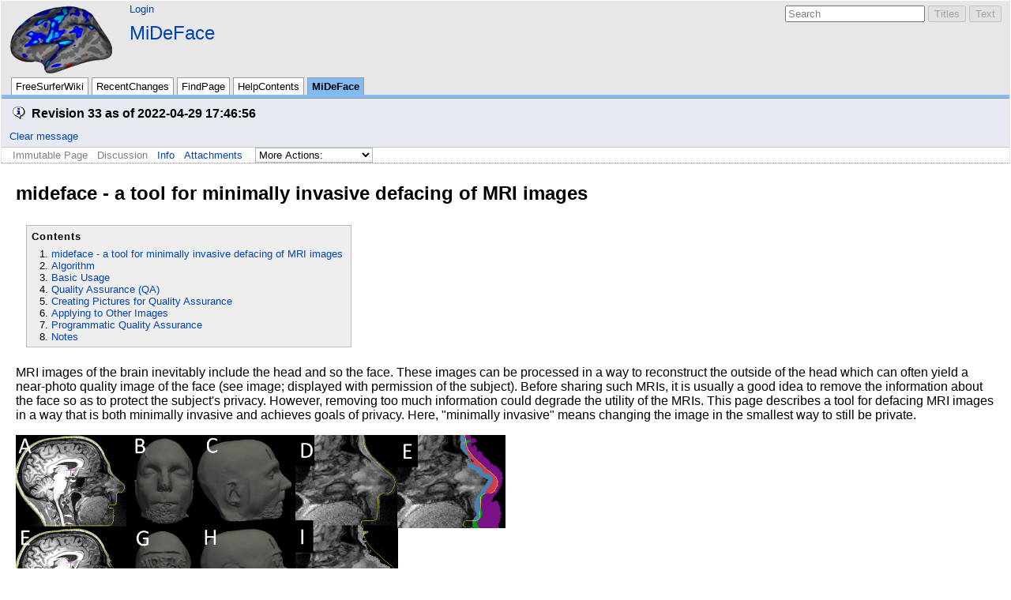

--- FILE ---
content_type: text/html; charset=utf-8
request_url: https://surfer.nmr.mgh.harvard.edu/fswiki/MiDeFace?action=recall&rev=33
body_size: 25626
content:
<!DOCTYPE HTML PUBLIC "-//W3C//DTD HTML 4.01//EN" "http://www.w3.org/TR/html4/strict.dtd">
<html>
<head>
<meta http-equiv="X-UA-Compatible" content="IE=Edge">
<meta name="viewport" content="width=device-width, initial-scale=1">
<meta http-equiv="Content-Type" content="text/html;charset=utf-8">
<meta name="robots" content="noindex,nofollow">

<title>MiDeFace - Free Surfer Wiki</title>
<script type="text/javascript" src="/fswiki/moin_static1911/common/js/common.js"></script>

<script type="text/javascript">
<!--
var search_hint = "Search";
//-->
</script>


<link rel="stylesheet" type="text/css" charset="utf-8" media="all" href="/fswiki/moin_static1911/modern/css/common.css">
<link rel="stylesheet" type="text/css" charset="utf-8" media="screen" href="/fswiki/moin_static1911/modern/css/screen.css">
<link rel="stylesheet" type="text/css" charset="utf-8" media="print" href="/fswiki/moin_static1911/modern/css/print.css">
<link rel="stylesheet" type="text/css" charset="utf-8" media="projection" href="/fswiki/moin_static1911/modern/css/projection.css">

<!-- css only for MS IE6/IE7 browsers -->
<!--[if lt IE 8]>
   <link rel="stylesheet" type="text/css" charset="utf-8" media="all" href="/fswiki/moin_static1911/modern/css/msie.css">
<![endif]-->


<link rel="alternate" title="Free Surfer Wiki: MiDeFace" href="/fswiki/MiDeFace?diffs=1&amp;show_att=1&amp;action=rss_rc&amp;unique=0&amp;page=MiDeFace&amp;ddiffs=1" type="application/rss+xml">


<link rel="Start" href="/fswiki/FreeSurferWiki">
<link rel="Alternate" title="Wiki Markup" href="/fswiki/MiDeFace?action=raw">
<link rel="Alternate" media="print" title="Print View" href="/fswiki/MiDeFace?action=print">
<link rel="Appendix" title="fig1.results.gif" href="/fswiki/MiDeFace?action=AttachFile&amp;do=view&amp;target=fig1.results.gif">
<link rel="Appendix" title="google947bacc289ec8e75.html" href="/fswiki/MiDeFace?action=AttachFile&amp;do=view&amp;target=google947bacc289ec8e75.html">
<link rel="Appendix" title="test15.face-after.png" href="/fswiki/MiDeFace?action=AttachFile&amp;do=view&amp;target=test15.face-after.png">
<link rel="Appendix" title="test15.face-before+after.gif" href="/fswiki/MiDeFace?action=AttachFile&amp;do=view&amp;target=test15.face-before%2Bafter.gif">
<link rel="Appendix" title="test15.face-before.png" href="/fswiki/MiDeFace?action=AttachFile&amp;do=view&amp;target=test15.face-before.png">
<link rel="Search" href="/fswiki/FindPage">
<link rel="Index" href="/fswiki/TitleIndex">
<link rel="Glossary" href="/fswiki/WordIndex">
<link rel="Help" href="/fswiki/HelpOnFormatting">
</head>

<body  lang="en" dir="ltr">

<div id="header">
<div id="logo"><a href="/fswiki/FreeSurferWiki"><img src="/wiki/fswiki_htdocs/common/fslogosmall.png" alt="FreeSurfer"></a></div>

<form id="searchform" method="get" action="/fswiki/MiDeFace">
<div>
<input type="hidden" name="action" value="fullsearch">
<input type="hidden" name="context" value="180">
<label for="searchinput">Search:</label>
<input id="searchinput" type="text" name="value" value="" size="20"
    onfocus="searchFocus(this)" onblur="searchBlur(this)"
    onkeyup="searchChange(this)" onchange="searchChange(this)" alt="Search">
<input id="titlesearch" name="titlesearch" type="submit"
    value="Titles" alt="Search Titles">
<input id="fullsearch" name="fullsearch" type="submit"
    value="Text" alt="Search Full Text">
</div>
</form>
<script type="text/javascript">
<!--// Initialize search form
var f = document.getElementById('searchform');
f.getElementsByTagName('label')[0].style.display = 'none';
var e = document.getElementById('searchinput');
searchChange(e);
searchBlur(e);
//-->
</script>

<ul id="username"><li><a href="/fswiki/MiDeFace?action=login" id="login" rel="nofollow">Login</a></li></ul>
<div id="locationline">


<ul id="pagelocation">
<li><a href="/fswiki/MiDeFace">MiDeFace</a></li>
</ul>

</div>


<ul id="navibar">
<li class="wikilink"><a href="/fswiki/FreeSurferWiki">FreeSurferWiki</a></li><li class="wikilink"><a href="/fswiki/RecentChanges">RecentChanges</a></li><li class="wikilink"><a href="/fswiki/FindPage">FindPage</a></li><li class="wikilink"><a href="/fswiki/HelpContents">HelpContents</a></li><li class="current"><a href="/fswiki/MiDeFace">MiDeFace</a></li>
</ul>

<div id="pageline"><hr style="display:none;"></div>
<div id="message">
<p><div class="info"><strong>Revision 33 as of 2022-04-29 17:46:56</strong><br></div></p><a class="clear-link" href="/fswiki/MiDeFace">Clear message</a>
</div>

<ul class="editbar"><li><span class="disabled">Immutable Page</span></li><li class="toggleCommentsButton" style="display:none;"><a href="#" class="nbcomment" onClick="toggleComments();return false;">Comments</a></li><li><span class="disabled">Discussion</span></li><li><a class="nbinfo" href="/fswiki/MiDeFace?action=info" rel="nofollow">Info</a></li><li><a class="nbattachments" href="/fswiki/MiDeFace?action=AttachFile" rel="nofollow">Attachments</a></li><li>
<form class="actionsmenu" method="GET" action="/fswiki/MiDeFace">
<div>
    <label>More Actions:</label>
    <select name="action"
        onchange="if ((this.selectedIndex != 0) &&
                      (this.options[this.selectedIndex].disabled == false)) {
                this.form.submit();
            }
            this.selectedIndex = 0;">
        <option value="raw">Raw Text</option>
<option value="print">Print View</option>
<option value="RenderAsDocbook">Render as Docbook</option>
<option value="show" disabled class="disabled">Delete Cache</option>
<option value="show" disabled class="disabled">------------------------</option>
<option value="SpellCheck">Check Spelling</option>
<option value="LikePages">Like Pages</option>
<option value="LocalSiteMap">Local Site Map</option>
<option value="show" disabled class="disabled">------------------------</option>
<option value="RenamePage" disabled class="disabled">Rename Page</option>
<option value="DeletePage" disabled class="disabled">Delete Page</option>
<option value="show" disabled class="disabled">------------------------</option>
<option value="show" disabled class="disabled">Subscribe User</option>
<option value="show" disabled class="disabled">------------------------</option>
<option value="show" disabled class="disabled">Remove Spam</option>
<option value="show" disabled class="disabled">Revert to this revision</option>
<option value="PackagePages">Package Pages</option>
<option value="SyncPages">Sync Pages</option>
<option value="show" disabled class="disabled">------------------------</option>
<option value="Load">Load</option>
<option value="Save">Save</option>
<option value="SlideShow">SlideShow</option>
    </select>
    <input type="submit" value="Do">
    <input type="hidden" name="rev" value="33">
</div>
<script type="text/javascript">
<!--// Init menu
actionsMenuInit('More Actions:');
//-->
</script>
</form>
</li></ul>

</div>

<div id="page" lang="en" dir="ltr">
<div dir="ltr" id="content" lang="en"><span class="anchor" id="top"></span>
<span class="anchor" id="line-1"></span><p class="line867">
<h2 id="mideface_-_a_tool_for_minimally_invasive_defacing_of_MRI_images">mideface - a tool for minimally invasive defacing of MRI images</h2>
<span class="anchor" id="line-2"></span><p class="line867"><div class="table-of-contents"><p class="table-of-contents-heading">Contents<ol><li>
<a href="#mideface_-_a_tool_for_minimally_invasive_defacing_of_MRI_images">mideface - a tool for minimally invasive defacing of MRI images</a></li><li>
<a href="#Algorithm">Algorithm</a></li><li>
<a href="#Basic_Usage">Basic Usage</a></li><li>
<a href="#Quality_Assurance_.28QA.29">Quality Assurance (QA)</a></li><li>
<a href="#Creating_Pictures_for_Quality_Assurance">Creating Pictures for Quality Assurance</a></li><li>
<a href="#Applying_to_Other_Images">Applying to Other Images</a></li><li>
<a href="#Programmatic_Quality_Assurance">Programmatic Quality Assurance</a></li><li>
<a href="#Notes">Notes</a></li></ol></li></ol></div><p class="line874"> <span class="anchor" id="line-3"></span><span class="anchor" id="line-4"></span><p class="line874">MRI images of the brain inevitably include the head and so the face. These images can be processed in a way to reconstruct the outside of the head which can often yield a near-photo quality image of the face (see image; displayed with permission of the subject). Before sharing such MRIs, it is usually a good idea to remove the information about the face so as to protect the subject's privacy. However, removing too much information could degrade the utility of the MRIs. This page describes a tool for defacing MRI images in a way that is both minimally invasive and achieves goals of privacy. Here, "minimally invasive" means changing the image in the smallest way to still be private. <span class="anchor" id="line-5"></span><span class="anchor" id="line-6"></span><p class="line867"><img alt="fig1.results.gif" class="attachment" src="/fswiki/MiDeFace?action=AttachFile&amp;do=get&amp;target=fig1.results.gif" title="fig1.results.gif" width="620" /> <span class="anchor" id="line-7"></span><span class="anchor" id="line-8"></span><p class="line867">
<h2 id="Algorithm">Algorithm</h2>
<span class="anchor" id="line-9"></span><p class="line862">First, the head is segmented from the input volume and a head surface created. mideface then runs Samseg on the input image. Samseg will register the input to a template as well as segment the brain, skull, eyeballs, and other structures. An average face surface in the template space is then mapped into the native space. The average face has several labels including lower face, upper face without eyes, eyes, forehead, ears, and back of head. The average face surface within a label is projected inwards by a distance just far enough until it intersects with at least 95% of the true face in that area. The average face is also projected outwards by a constant distance just far enough to include all of the true face. The distance is the same for all vertices within a label. Voxels in the input volume are segmented into four labels (see image above): (1) inside both the true and average faces ("<a class="nonexistent" href="/fswiki/InnerTissue">InnerTissue</a>", blue), (2) outside the true face but inside the average face (green, "<a class="nonexistent" href="/fswiki/InnerBackground">InnerBackground</a>"), (3) inside the true face but outside the average face (red, "<a class="nonexistent" href="/fswiki/OuterTissue">OuterTissue</a>"), (4) outside both the true and average face ("<a class="nonexistent" href="/fswiki/OuterBackground">OuterBackground</a>"). By default, voxels in #1 and #2 are replaced with random intensities set to the mean of voxels in #1 (tissue mean); voxels in #3 and #4 are replaced with random intensities with mean equal to the mode of voxels in #4 (background mean). The result is that the voxels at the tissue mean form the average face resulting in the average face surface if reconstructed. The true face is essentially encompassed by the face mask which assures privacy in that the true face is reduced to a few parameters (12 from the affine registration, and two distances for each label). The true face is private assuming that it cannot be reconstructed from this hand full of parameters. The invasiveness is minimized by projecting the average surface the minimal distance and by excluding voxels labeled by samseg as brain or skull or eyeball. The ears are removed by default, and there are options to remove the forehead and the back of the head (back of the head can be useful if there is wrap-around). Note that the average face has waves in it and a "MIDEFACE" watermark across the eyes. These are there to assure the user that this is indeed an average face and not a true face. Note that the face segmentation DOES have information about the true face and so should not be distributed. <span class="anchor" id="line-10"></span><span class="anchor" id="line-11"></span><p class="line867">
<h2 id="Basic_Usage">Basic Usage</h2>
<span class="anchor" id="line-12"></span><p class="line874">In the basic usage, one passes the MRI volume to mideface and specifies an output volume <span class="anchor" id="line-13"></span><span class="anchor" id="line-14"></span><p class="line867"><tt>mideface&nbsp;--i&nbsp;volume.mgz&nbsp;--o&nbsp;volume.defaced.mgz</tt> <span class="anchor" id="line-15"></span><span class="anchor" id="line-16"></span><p class="line874">This should take roughly 15min to run. The original and defaced volumes can be viewed with freeview: <span class="anchor" id="line-17"></span><span class="anchor" id="line-18"></span><p class="line867"><tt>freeview&nbsp;volume.mgz&nbsp;volume.defaced.mgz</tt> <span class="anchor" id="line-19"></span><span class="anchor" id="line-20"></span><p class="line867">
<h2 id="Quality_Assurance_.28QA.29">Quality Assurance (QA)</h2>
<span class="anchor" id="line-21"></span><p class="line874">One can run the above freeview command to verify that the voxels of the face have been replaced with random values, but a more extensive QA is possible by adding and output folder: <span class="anchor" id="line-22"></span><span class="anchor" id="line-23"></span><p class="line867"><tt>mideface&nbsp;--i&nbsp;volume.mgz&nbsp;--o&nbsp;volume.defaced.mgz&nbsp;--samseg-fast&nbsp;--odir&nbsp;qa</tt> <span class="anchor" id="line-24"></span><span class="anchor" id="line-25"></span><p class="line874">The qa folder will have many files in it that can be used for QA, but the most important will be head.surf and head.defaced.surf which can be viewed with <span class="anchor" id="line-26"></span><span class="anchor" id="line-27"></span><p class="line867"><tt>freeview&nbsp;volume.mgz&nbsp;volume.defaced.mgz&nbsp;-f&nbsp;qa/head.surf:edgecolor=yellow&nbsp;-f&nbsp;qa/head.defaced.surf:edgecolor=red:visible=0</tt> <span class="anchor" id="line-28"></span><span class="anchor" id="line-29"></span><p class="line874">In the surface view, you will see head.surf. This is a rendering of the entire original head, including the face. Hit the Alt-C button to turn off head.surf and display head.defaced.surf. This is the head after defacing. You should see something like image where the face now has a wave in it and you may be able to read the "MIDEFACE" watermark across the eyes. This is the replacement face. If you see the wave and the watermark, then you know that the face has been replaced. Hit Alt-C a few times to switch back and forth. Rotate the head to verify that the ears have been removed. <span class="anchor" id="line-30"></span><span class="anchor" id="line-31"></span><p class="line867">
<h2 id="Creating_Pictures_for_Quality_Assurance">Creating Pictures for Quality Assurance</h2>
<span class="anchor" id="line-32"></span><p class="line874">Viewing the face surfaces above can be quite tedious if the number of subjects to deface is large. To make QA easier, mideface has the ability to take snapshots which can then be arranged in a slide show or animation or movie. <span class="anchor" id="line-33"></span><span class="anchor" id="line-34"></span><p class="line867"><tt>mideface&nbsp;--i&nbsp;volume.mgz&nbsp;--o&nbsp;volume.defaced.mgz&nbsp;--samseg-fast&nbsp;--odir&nbsp;qa&nbsp;--pics&nbsp;--code&nbsp;codename</tt> <span class="anchor" id="line-35"></span><span class="anchor" id="line-36"></span><p class="line874">Adding --pics will trigger the taking of pictures which will be saved as codename.face-before.png, codename.face-after.png, and codename.before+after.gif, where codename is a unique string for this case. Note: you must have an output folder (--odir) to create pictures. <span class="anchor" id="line-37"></span><span class="anchor" id="line-38"></span><p class="line867"><img alt="test15.face-before.png" class="attachment" src="/fswiki/MiDeFace?action=AttachFile&amp;do=get&amp;target=test15.face-before.png" title="test15.face-before.png" width="120" /> <img alt="test15.face-after.png" class="attachment" src="/fswiki/MiDeFace?action=AttachFile&amp;do=get&amp;target=test15.face-after.png" title="test15.face-after.png" width="120" /> <img alt="test15.face-before+after.gif" class="attachment" src="/fswiki/MiDeFace?action=AttachFile&amp;do=get&amp;target=test15.face-before%2Bafter.gif" title="test15.face-before+after.gif" width="120" /> <span class="anchor" id="line-39"></span><span class="anchor" id="line-40"></span><p class="line862">There are several practical details that may need to be addressed. mideface will call freeview to take the picture. This may result in freeview appearing and disappearing from your display, which can be quite annoying. If you have Xvfb installed, it will try to use that. Xvfb is a frame buffer virtual display, meaning that a freeview window will not show up on your display. mideface will use the <a class="nonexistent" href="/fswiki/ImageMagik">ImageMagik</a> convert program to crop the images, add the codename to the image, and create the gif. mideface expects this program to be in /usr/bin/convert. If it is not there, you can pass it the path with --imconvert /path/to/convert. If convert is not found or specified, then just the pngs are created. If a codename is not supplied, then the file names and the images will not have the codename. The codename.before+after.gif file is an animated gif switching between the true face and the defaced. To create a slide show, just copy the pngs or the gifs to a folder and go to that folder with your slide viewing program (note that you will need to specify a codename for this otherwise all the files will have the same name). <span class="anchor" id="line-41"></span><span class="anchor" id="line-42"></span><p class="line867">
<h2 id="Applying_to_Other_Images">Applying to Other Images</h2>
<span class="anchor" id="line-43"></span><p class="line874">It is often the case that multiple types of images are acquired on a given individual (eg, T2, FLAIR). To deface these images, one could simply run mideface on them (not thoroughly tested on T2 and FLAIR) or once could generate the face segmentation from one volume and apply it to another. To do this,  first run mideface on the T1 image like <span class="anchor" id="line-44"></span><span class="anchor" id="line-45"></span><p class="line867"><tt>mideface&nbsp;--i&nbsp;t1.mgz&nbsp;--o&nbsp;t1.defaced.mgz&nbsp;--facemask&nbsp;t1.facemask.mgz</tt> <span class="anchor" id="line-46"></span><span class="anchor" id="line-47"></span><p class="line874">This will save out the face segmentation mentioned above. Then run <span class="anchor" id="line-48"></span><span class="anchor" id="line-49"></span><p class="line867"><tt>mideface&nbsp;--apply&nbsp;&nbsp;t2.mgz&nbsp;t1.facemask.mgz&nbsp;t2-to-t1.registration.lta&nbsp;t2.defaced.mgz</tt> <span class="anchor" id="line-50"></span><span class="anchor" id="line-51"></span><p class="line874">where t2-to-t1.registration.lta is a registration matrix, which can be computed with <span class="anchor" id="line-52"></span><span class="anchor" id="line-53"></span><p class="line867"><tt>mri_coreg&nbsp;--mov&nbsp;t2.mgz&nbsp;--targ&nbsp;t1.mgz&nbsp;--reg&nbsp;t2-to-t1.registration.lta</tt> <span class="anchor" id="line-54"></span><span class="anchor" id="line-55"></span><p class="line874">If the images were acquired in the same session or are already in registration, then you can skip running mri_coreg and just specify regheader instead of t2-to-t1.registration.lta <span class="anchor" id="line-56"></span><span class="anchor" id="line-57"></span><p class="line867">
<h2 id="Programmatic_Quality_Assurance">Programmatic Quality Assurance</h2>
<span class="anchor" id="line-58"></span><p class="line874">The method above requires manual intervention to check whether the defacing was performed properly. There is also a way to check whether a given volume is the output of mideface in a an automatic fashion. mideface will embed the string "mideface-freesurfer" as the first 19 values in the corner of the volume. To check whether this string is present, run <span class="anchor" id="line-59"></span><tt>mideface&nbsp;--check&nbsp;vol.mgz</tt> <span class="anchor" id="line-60"></span>It will print a 1 to standard out if the string is present and 0 if not. An output file can also be given as in <span class="anchor" id="line-61"></span><tt>mideface&nbsp;--check&nbsp;vol.mgz&nbsp;outfile.txt</tt> <span class="anchor" id="line-62"></span>If the output file is present, the 0 or 1 will be printed to this file. This is more robust as sometimes things can be printed to standard out in an uncontrolled way.  <span class="anchor" id="line-63"></span><span class="anchor" id="line-64"></span><p class="line874">This programmatic method only checks whether the volume is an output of mideface and cannot verify the quality of the actual defacing. This is intended to be an easy way to verify that mideface has at least been run when one has many volumes to make public. It can also be used by someone who has received the data to verify that the data have at least been run through mideface. The checker should be able to recognize midefaced data after arbitrary dimension permutations. <span class="anchor" id="line-65"></span><span class="anchor" id="line-66"></span><p class="line867">
<h2 id="Notes">Notes</h2>
<span class="anchor" id="line-67"></span><ol type="1"><li>Samseg is run in a mode to make it fast but less accurate, so don't use the output segmentation for studies unless you use the --no-fast-samseg flag <span class="anchor" id="line-68"></span></li><li>You can replace face voxels with 0 instead of random values with --fill-zero <span class="anchor" id="line-69"></span></li><li>Include removal of the back of the head with --back-of-head <span class="anchor" id="line-70"></span></li><li>Include removal of the forehead with --forehead <span class="anchor" id="line-71"></span></li><li>Run faster with multiple CPUs with --threads N where N is the number of CPUs to use <span class="anchor" id="line-72"></span></li><li>If you specify and output folder (--odir), you do not need to specify output or facemask volumes; these will be stored as defaced.mgz and face.mask.mgz in the output folder. <span class="anchor" id="line-73"></span></li><li><p class="line862">You can specify output volumes to be nifti format (eg, t1.deface.nii or nii.gz). If you are allowing mideface to save the output in an output folder, you can use either --nii or --nii.gz to save the defaced volume in that format. If you have already produced mgz files, you can convert them to nii with <tt>mri_convert&nbsp;file.mgz&nbsp;file.nii</tt> (or nii.gz) <span class="anchor" id="line-74"></span></li></ol><span class="anchor" id="bottom"></span></div>
<div id="pagebottom"></div>
</div>


<div id="footer">
<ul class="editbar"><li><span class="disabled">Immutable Page</span></li><li class="toggleCommentsButton" style="display:none;"><a href="#" class="nbcomment" onClick="toggleComments();return false;">Comments</a></li><li><span class="disabled">Discussion</span></li><li><a class="nbinfo" href="/fswiki/MiDeFace?action=info" rel="nofollow">Info</a></li><li><a class="nbattachments" href="/fswiki/MiDeFace?action=AttachFile" rel="nofollow">Attachments</a></li><li>
<form class="actionsmenu" method="GET" action="/fswiki/MiDeFace">
<div>
    <label>More Actions:</label>
    <select name="action"
        onchange="if ((this.selectedIndex != 0) &&
                      (this.options[this.selectedIndex].disabled == false)) {
                this.form.submit();
            }
            this.selectedIndex = 0;">
        <option value="raw">Raw Text</option>
<option value="print">Print View</option>
<option value="RenderAsDocbook">Render as Docbook</option>
<option value="show" disabled class="disabled">Delete Cache</option>
<option value="show" disabled class="disabled">------------------------</option>
<option value="SpellCheck">Check Spelling</option>
<option value="LikePages">Like Pages</option>
<option value="LocalSiteMap">Local Site Map</option>
<option value="show" disabled class="disabled">------------------------</option>
<option value="RenamePage" disabled class="disabled">Rename Page</option>
<option value="DeletePage" disabled class="disabled">Delete Page</option>
<option value="show" disabled class="disabled">------------------------</option>
<option value="show" disabled class="disabled">Subscribe User</option>
<option value="show" disabled class="disabled">------------------------</option>
<option value="show" disabled class="disabled">Remove Spam</option>
<option value="show" disabled class="disabled">Revert to this revision</option>
<option value="PackagePages">Package Pages</option>
<option value="SyncPages">Sync Pages</option>
<option value="show" disabled class="disabled">------------------------</option>
<option value="Load">Load</option>
<option value="Save">Save</option>
<option value="SlideShow">SlideShow</option>
    </select>
    <input type="submit" value="Do">
    <input type="hidden" name="rev" value="33">
</div>
<script type="text/javascript">
<!--// Init menu
actionsMenuInit('More Actions:');
//-->
</script>
</form>
</li></ul>

<ul id="credits">
<li><a href="http://moinmo.in/" title="This site uses the MoinMoin Wiki software.">MoinMoin Powered</a></li><li><a href="http://moinmo.in/Python" title="MoinMoin is written in Python.">Python Powered</a></li><li><a href="http://moinmo.in/GPL" title="MoinMoin is GPL licensed.">GPL licensed</a></li><li><a href="http://validator.w3.org/check?uri=referer" title="Click here to validate this page.">Valid HTML 4.01</a></li>
</ul>


</div>
</body>
</html>

